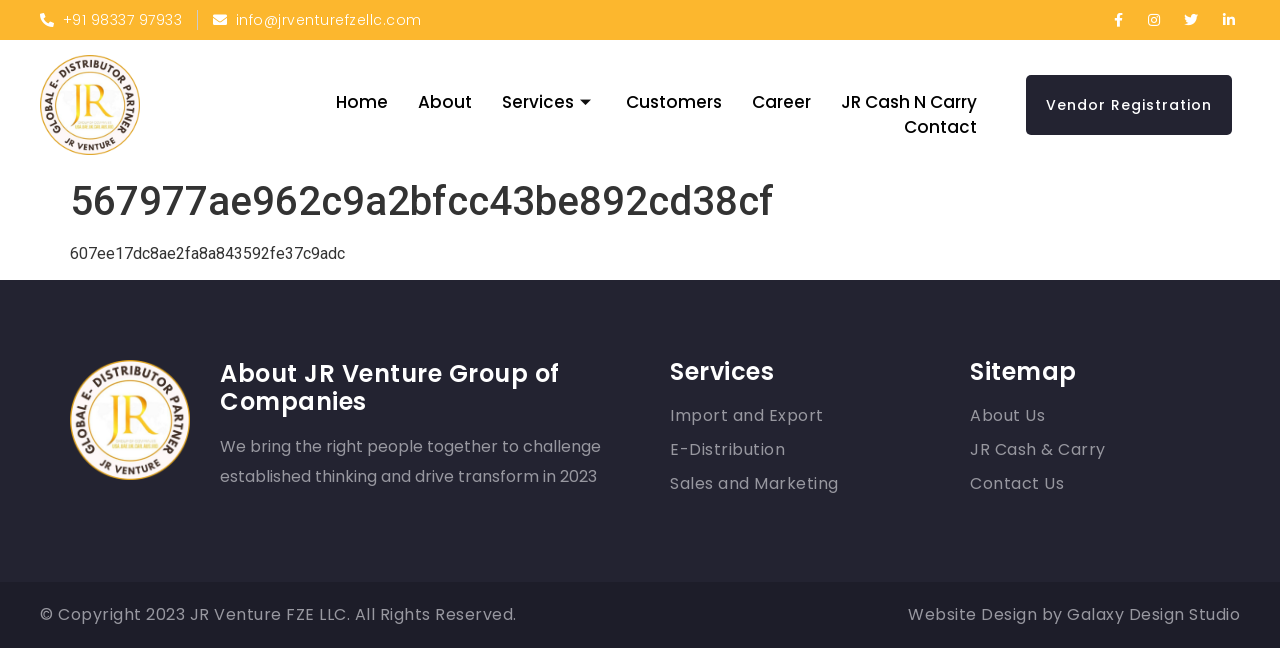

--- FILE ---
content_type: text/css
request_url: https://jrventurefzellc.com/wp-content/uploads/elementor/css/post-14.css?ver=1685486057
body_size: 922
content:
.elementor-14 .elementor-element.elementor-element-1c7580cf:not(.elementor-motion-effects-element-type-background), .elementor-14 .elementor-element.elementor-element-1c7580cf > .elementor-motion-effects-container > .elementor-motion-effects-layer{background-color:#FFFFFF;}.elementor-14 .elementor-element.elementor-element-1c7580cf{transition:background 0.3s, border 0.3s, border-radius 0.3s, box-shadow 0.3s;}.elementor-14 .elementor-element.elementor-element-1c7580cf > .elementor-background-overlay{transition:background 0.3s, border-radius 0.3s, opacity 0.3s;}.elementor-14 .elementor-element.elementor-element-57711373 > .elementor-container{max-width:1200px;}.elementor-14 .elementor-element.elementor-element-57711373 > .elementor-container > .elementor-column > .elementor-widget-wrap{align-content:center;align-items:center;}.elementor-14 .elementor-element.elementor-element-57711373:not(.elementor-motion-effects-element-type-background), .elementor-14 .elementor-element.elementor-element-57711373 > .elementor-motion-effects-container > .elementor-motion-effects-layer{background-color:#FCB72E;}.elementor-14 .elementor-element.elementor-element-57711373{transition:background 0.3s, border 0.3s, border-radius 0.3s, box-shadow 0.3s;padding:5px 0px 5px 0px;}.elementor-14 .elementor-element.elementor-element-57711373 > .elementor-background-overlay{transition:background 0.3s, border-radius 0.3s, opacity 0.3s;}.elementor-14 .elementor-element.elementor-element-25febf31 .elementor-icon-list-items:not(.elementor-inline-items) .elementor-icon-list-item:not(:last-child){padding-bottom:calc(30px/2);}.elementor-14 .elementor-element.elementor-element-25febf31 .elementor-icon-list-items:not(.elementor-inline-items) .elementor-icon-list-item:not(:first-child){margin-top:calc(30px/2);}.elementor-14 .elementor-element.elementor-element-25febf31 .elementor-icon-list-items.elementor-inline-items .elementor-icon-list-item{margin-right:calc(30px/2);margin-left:calc(30px/2);}.elementor-14 .elementor-element.elementor-element-25febf31 .elementor-icon-list-items.elementor-inline-items{margin-right:calc(-30px/2);margin-left:calc(-30px/2);}body.rtl .elementor-14 .elementor-element.elementor-element-25febf31 .elementor-icon-list-items.elementor-inline-items .elementor-icon-list-item:after{left:calc(-30px/2);}body:not(.rtl) .elementor-14 .elementor-element.elementor-element-25febf31 .elementor-icon-list-items.elementor-inline-items .elementor-icon-list-item:after{right:calc(-30px/2);}.elementor-14 .elementor-element.elementor-element-25febf31 .elementor-icon-list-item:not(:last-child):after{content:"";height:65%;border-color:#CCCCCC;}.elementor-14 .elementor-element.elementor-element-25febf31 .elementor-icon-list-items:not(.elementor-inline-items) .elementor-icon-list-item:not(:last-child):after{border-top-style:solid;border-top-width:1px;}.elementor-14 .elementor-element.elementor-element-25febf31 .elementor-icon-list-items.elementor-inline-items .elementor-icon-list-item:not(:last-child):after{border-left-style:solid;}.elementor-14 .elementor-element.elementor-element-25febf31 .elementor-inline-items .elementor-icon-list-item:not(:last-child):after{border-left-width:1px;}.elementor-14 .elementor-element.elementor-element-25febf31 .elementor-icon-list-icon i{color:#FFFFFF;transition:color 0.3s;}.elementor-14 .elementor-element.elementor-element-25febf31 .elementor-icon-list-icon svg{fill:#FFFFFF;transition:fill 0.3s;}.elementor-14 .elementor-element.elementor-element-25febf31{--e-icon-list-icon-size:14px;--icon-vertical-offset:0px;}.elementor-14 .elementor-element.elementor-element-25febf31 .elementor-icon-list-item > .elementor-icon-list-text, .elementor-14 .elementor-element.elementor-element-25febf31 .elementor-icon-list-item > a{font-family:"Poppins", Sans-serif;font-size:14px;font-weight:300;line-height:30px;letter-spacing:0.5px;}.elementor-14 .elementor-element.elementor-element-25febf31 .elementor-icon-list-text{color:#FFFFFF;transition:color 0.3s;}.elementor-14 .elementor-element.elementor-element-342472a5 .elementor-icon-list-items:not(.elementor-inline-items) .elementor-icon-list-item:not(:last-child){padding-bottom:calc(15px/2);}.elementor-14 .elementor-element.elementor-element-342472a5 .elementor-icon-list-items:not(.elementor-inline-items) .elementor-icon-list-item:not(:first-child){margin-top:calc(15px/2);}.elementor-14 .elementor-element.elementor-element-342472a5 .elementor-icon-list-items.elementor-inline-items .elementor-icon-list-item{margin-right:calc(15px/2);margin-left:calc(15px/2);}.elementor-14 .elementor-element.elementor-element-342472a5 .elementor-icon-list-items.elementor-inline-items{margin-right:calc(-15px/2);margin-left:calc(-15px/2);}body.rtl .elementor-14 .elementor-element.elementor-element-342472a5 .elementor-icon-list-items.elementor-inline-items .elementor-icon-list-item:after{left:calc(-15px/2);}body:not(.rtl) .elementor-14 .elementor-element.elementor-element-342472a5 .elementor-icon-list-items.elementor-inline-items .elementor-icon-list-item:after{right:calc(-15px/2);}.elementor-14 .elementor-element.elementor-element-342472a5 .elementor-icon-list-icon i{color:#FFFFFF;transition:color 0.3s;}.elementor-14 .elementor-element.elementor-element-342472a5 .elementor-icon-list-icon svg{fill:#FFFFFF;transition:fill 0.3s;}.elementor-14 .elementor-element.elementor-element-342472a5{--e-icon-list-icon-size:14px;--icon-vertical-offset:0px;}.elementor-14 .elementor-element.elementor-element-342472a5 .elementor-icon-list-text{transition:color 0.3s;}.elementor-14 .elementor-element.elementor-element-7cd817a8 > .elementor-container{max-width:1200px;}.elementor-14 .elementor-element.elementor-element-7cd817a8 > .elementor-container > .elementor-column > .elementor-widget-wrap{align-content:center;align-items:center;}.elementor-14 .elementor-element.elementor-element-7cd817a8{padding:15px 0px 15px 0px;}.elementor-14 .elementor-element.elementor-element-9fdc007{text-align:left;}.elementor-14 .elementor-element.elementor-element-9fdc007 img{max-width:100px;}.elementor-14 .elementor-element.elementor-element-9cb7d29 .elementskit-menu-container{height:30px;border-radius:0px 0px 0px 0px;}.elementor-14 .elementor-element.elementor-element-9cb7d29 .elementskit-navbar-nav > li > a{font-family:"Poppins", Sans-serif;font-size:17px;font-weight:500;color:#000000;padding:0px 0px 0px 0px;}.elementor-14 .elementor-element.elementor-element-9cb7d29 .elementskit-navbar-nav > li > a:hover{color:#707070;}.elementor-14 .elementor-element.elementor-element-9cb7d29 .elementskit-navbar-nav > li > a:focus{color:#707070;}.elementor-14 .elementor-element.elementor-element-9cb7d29 .elementskit-navbar-nav > li > a:active{color:#707070;}.elementor-14 .elementor-element.elementor-element-9cb7d29 .elementskit-navbar-nav > li:hover > a{color:#707070;}.elementor-14 .elementor-element.elementor-element-9cb7d29 .elementskit-navbar-nav > li:hover > a .elementskit-submenu-indicator{color:#707070;}.elementor-14 .elementor-element.elementor-element-9cb7d29 .elementskit-navbar-nav > li > a:hover .elementskit-submenu-indicator{color:#707070;}.elementor-14 .elementor-element.elementor-element-9cb7d29 .elementskit-navbar-nav > li > a:focus .elementskit-submenu-indicator{color:#707070;}.elementor-14 .elementor-element.elementor-element-9cb7d29 .elementskit-navbar-nav > li > a:active .elementskit-submenu-indicator{color:#707070;}.elementor-14 .elementor-element.elementor-element-9cb7d29 .elementskit-navbar-nav > li.current-menu-item > a{color:#707070;}.elementor-14 .elementor-element.elementor-element-9cb7d29 .elementskit-navbar-nav > li.current-menu-ancestor > a{color:#707070;}.elementor-14 .elementor-element.elementor-element-9cb7d29 .elementskit-navbar-nav > li.current-menu-ancestor > a .elementskit-submenu-indicator{color:#707070;}.elementor-14 .elementor-element.elementor-element-9cb7d29 .elementskit-navbar-nav > li{margin:0px 15px 0px 15px;}.elementor-14 .elementor-element.elementor-element-9cb7d29 .elementskit-navbar-nav > li > a .elementskit-submenu-indicator{color:#101010;}.elementor-14 .elementor-element.elementor-element-9cb7d29 .elementskit-navbar-nav .elementskit-submenu-panel > li > a{font-family:"Poppins", Sans-serif;font-size:16px;font-weight:500;padding:15px 15px 15px 15px;color:#000000;border-style:dashed;border-width:0px 0px 1px 0px;border-color:#CCCCCC;}.elementor-14 .elementor-element.elementor-element-9cb7d29 .elementskit-navbar-nav .elementskit-submenu-panel > li > a:hover{color:#707070;}.elementor-14 .elementor-element.elementor-element-9cb7d29 .elementskit-navbar-nav .elementskit-submenu-panel > li > a:focus{color:#707070;}.elementor-14 .elementor-element.elementor-element-9cb7d29 .elementskit-navbar-nav .elementskit-submenu-panel > li > a:active{color:#707070;}.elementor-14 .elementor-element.elementor-element-9cb7d29 .elementskit-navbar-nav .elementskit-submenu-panel > li:hover > a{color:#707070;}.elementor-14 .elementor-element.elementor-element-9cb7d29 .elementskit-navbar-nav .elementskit-submenu-panel > li.current-menu-item > a{color:#707070 !important;}.elementor-14 .elementor-element.elementor-element-9cb7d29 .elementskit-navbar-nav .elementskit-submenu-panel > li:last-child > a{border-style:none;}.elementor-14 .elementor-element.elementor-element-9cb7d29 .elementskit-submenu-panel{padding:5px 5px 5px 5px;}.elementor-14 .elementor-element.elementor-element-9cb7d29 .elementskit-navbar-nav .elementskit-submenu-panel{background-color:#FFFFFF;border-radius:10px 10px 10px 10px;min-width:220px;}.elementor-14 .elementor-element.elementor-element-9cb7d29 .elementskit-menu-hamburger{float:right;}.elementor-14 .elementor-element.elementor-element-9cb7d29 .elementskit-menu-hamburger .elementskit-menu-hamburger-icon{background-color:rgba(0, 0, 0, 0.5);}.elementor-14 .elementor-element.elementor-element-9cb7d29 .elementskit-menu-hamburger > .ekit-menu-icon{color:rgba(0, 0, 0, 0.5);}.elementor-14 .elementor-element.elementor-element-9cb7d29 .elementskit-menu-hamburger:hover .elementskit-menu-hamburger-icon{background-color:rgba(0, 0, 0, 0.5);}.elementor-14 .elementor-element.elementor-element-9cb7d29 .elementskit-menu-hamburger:hover > .ekit-menu-icon{color:rgba(0, 0, 0, 0.5);}.elementor-14 .elementor-element.elementor-element-9cb7d29 .elementskit-menu-close{color:rgba(51, 51, 51, 1);}.elementor-14 .elementor-element.elementor-element-9cb7d29 .elementskit-menu-close:hover{color:rgba(0, 0, 0, 0.5);}.elementor-14 .elementor-element.elementor-element-7c010f6 .elementor-button{font-family:"Poppins", Sans-serif;font-size:14px;font-weight:500;line-height:30px;letter-spacing:1px;background-color:#232331;border-radius:5px 5px 5px 5px;padding:15px 20px 15px 20px;}.elementor-14 .elementor-element.elementor-element-7c010f6 .elementor-button:hover, .elementor-14 .elementor-element.elementor-element-7c010f6 .elementor-button:focus{background-color:#232331D1;}.elementor-14:not(.elementor-motion-effects-element-type-background), .elementor-14 > .elementor-motion-effects-container > .elementor-motion-effects-layer{background-color:#FFFFFF;}@media(min-width:768px){.elementor-14 .elementor-element.elementor-element-135ea7c{width:15%;}.elementor-14 .elementor-element.elementor-element-7d8e6909{width:64.333%;}.elementor-14 .elementor-element.elementor-element-d2ad4f9{width:20%;}}@media(max-width:1024px){.elementor-14 .elementor-element.elementor-element-9cb7d29 .elementskit-nav-identity-panel{padding:10px 0px 10px 0px;}.elementor-14 .elementor-element.elementor-element-9cb7d29 .elementskit-menu-container{max-width:350px;border-radius:0px 0px 0px 0px;}.elementor-14 .elementor-element.elementor-element-9cb7d29 .elementskit-navbar-nav > li > a{color:#000000;padding:10px 15px 10px 15px;}.elementor-14 .elementor-element.elementor-element-9cb7d29 .elementskit-navbar-nav .elementskit-submenu-panel > li > a{padding:15px 15px 15px 15px;}.elementor-14 .elementor-element.elementor-element-9cb7d29 .elementskit-navbar-nav .elementskit-submenu-panel{border-radius:0px 0px 0px 0px;}.elementor-14 .elementor-element.elementor-element-9cb7d29 .elementskit-menu-hamburger{padding:8px 8px 8px 8px;width:45px;border-radius:3px;}.elementor-14 .elementor-element.elementor-element-9cb7d29 .elementskit-menu-close{padding:8px 8px 8px 8px;margin:12px 12px 12px 12px;width:45px;border-radius:3px;}.elementor-14 .elementor-element.elementor-element-9cb7d29 .elementskit-nav-logo > img{max-width:160px;max-height:60px;}.elementor-14 .elementor-element.elementor-element-9cb7d29 .elementskit-nav-logo{margin:5px 0px 5px 0px;padding:5px 5px 5px 5px;}}@media(max-width:767px){.elementor-14 .elementor-element.elementor-element-9cb7d29 .elementskit-nav-logo > img{max-width:120px;max-height:50px;}}

--- FILE ---
content_type: text/css
request_url: https://jrventurefzellc.com/wp-content/uploads/elementor/css/post-71.css?ver=1686332845
body_size: 530
content:
.elementor-71 .elementor-element.elementor-element-47084280:not(.elementor-motion-effects-element-type-background), .elementor-71 .elementor-element.elementor-element-47084280 > .elementor-motion-effects-container > .elementor-motion-effects-layer{background-color:#232331;}.elementor-71 .elementor-element.elementor-element-47084280{transition:background 0.3s, border 0.3s, border-radius 0.3s, box-shadow 0.3s;}.elementor-71 .elementor-element.elementor-element-47084280 > .elementor-background-overlay{transition:background 0.3s, border-radius 0.3s, opacity 0.3s;}.elementor-71 .elementor-element.elementor-element-167d8e44 > .elementor-container{max-width:1200px;}.elementor-71 .elementor-element.elementor-element-167d8e44{margin-top:50px;margin-bottom:50px;}.elementor-71 .elementor-element.elementor-element-1fd065cb > .elementor-element-populated{padding:30px 30px 30px 30px;}.elementor-71 .elementor-element.elementor-element-7cec060e.ekit-equal-height-enable, .elementor-71 .elementor-element.elementor-element-7cec060e.ekit-equal-height-enable .elementor-widget-container, .elementor-71 .elementor-element.elementor-element-7cec060e.ekit-equal-height-enable .ekit-wid-con, .elementor-71 .elementor-element.elementor-element-7cec060e.ekit-equal-height-enable .ekit-wid-con .elementskit-infobox{height:100%;}.elementor-71 .elementor-element.elementor-element-7cec060e .elementskit-infobox{background-color:#02010100;padding:0px 0px 0px 0px;border-radius:0px 0px 0px 0px;}.elementor-71 .elementor-element.elementor-element-7cec060e .elementskit-infobox .elementskit-info-box-title{padding:0px 0px 0px 0px;color:#FFFFFF;font-family:"Poppins", Sans-serif;font-size:24px;font-weight:600;letter-spacing:0.5px;}.elementor-71 .elementor-element.elementor-element-7cec060e .elementskit-infobox:hover .elementskit-info-box-title{color:#FFFFFF;}.elementor-71 .elementor-element.elementor-element-7cec060e .elementskit-infobox .box-body > p{color:#9898A0;font-family:"Poppins", Sans-serif;font-size:16px;font-weight:400;line-height:30px;}.elementor-71 .elementor-element.elementor-element-7cec060e .elementskit-infobox:hover .box-body > p{color:#9898A0;}.elementor-71 .elementor-element.elementor-element-7cec060e .elementskit-infobox .elementskit-box-header .elementskit-info-box-icon{margin:0px 30px 0px 0px;}.elementor-71 .elementor-element.elementor-element-7cec060e .elementskit-infobox .elementskit-info-box-icon{padding:0px 0px 0px 0px;transform:rotate(0deg);width:120px;}.elementor-71 .elementor-element.elementor-element-6728129c > .elementor-element-populated{padding:30px 30px 30px 30px;}.elementor-71 .elementor-element.elementor-element-106f4134 .elementor-heading-title{color:#FFFFFF;font-family:"Poppins", Sans-serif;font-size:24px;font-weight:600;letter-spacing:0.5px;}.elementor-71 .elementor-element.elementor-element-6a502984 .elementor-icon-list-items:not(.elementor-inline-items) .elementor-icon-list-item:not(:last-child){padding-bottom:calc(10px/2);}.elementor-71 .elementor-element.elementor-element-6a502984 .elementor-icon-list-items:not(.elementor-inline-items) .elementor-icon-list-item:not(:first-child){margin-top:calc(10px/2);}.elementor-71 .elementor-element.elementor-element-6a502984 .elementor-icon-list-items.elementor-inline-items .elementor-icon-list-item{margin-right:calc(10px/2);margin-left:calc(10px/2);}.elementor-71 .elementor-element.elementor-element-6a502984 .elementor-icon-list-items.elementor-inline-items{margin-right:calc(-10px/2);margin-left:calc(-10px/2);}body.rtl .elementor-71 .elementor-element.elementor-element-6a502984 .elementor-icon-list-items.elementor-inline-items .elementor-icon-list-item:after{left:calc(-10px/2);}body:not(.rtl) .elementor-71 .elementor-element.elementor-element-6a502984 .elementor-icon-list-items.elementor-inline-items .elementor-icon-list-item:after{right:calc(-10px/2);}.elementor-71 .elementor-element.elementor-element-6a502984 .elementor-icon-list-icon i{transition:color 0.3s;}.elementor-71 .elementor-element.elementor-element-6a502984 .elementor-icon-list-icon svg{transition:fill 0.3s;}.elementor-71 .elementor-element.elementor-element-6a502984{--e-icon-list-icon-size:14px;--icon-vertical-offset:0px;}.elementor-71 .elementor-element.elementor-element-6a502984 .elementor-icon-list-item > .elementor-icon-list-text, .elementor-71 .elementor-element.elementor-element-6a502984 .elementor-icon-list-item > a{font-family:"Poppins", Sans-serif;font-size:16px;font-weight:400;letter-spacing:0.5px;}.elementor-71 .elementor-element.elementor-element-6a502984 .elementor-icon-list-text{color:#9898A0;transition:color 0.3s;}.elementor-71 .elementor-element.elementor-element-79b039e4 > .elementor-element-populated{padding:30px 30px 30px 30px;}.elementor-71 .elementor-element.elementor-element-733ee401 .elementor-heading-title{color:#FFFFFF;font-family:"Poppins", Sans-serif;font-size:24px;font-weight:600;letter-spacing:0.5px;}.elementor-71 .elementor-element.elementor-element-152dff18 .elementor-icon-list-items:not(.elementor-inline-items) .elementor-icon-list-item:not(:last-child){padding-bottom:calc(10px/2);}.elementor-71 .elementor-element.elementor-element-152dff18 .elementor-icon-list-items:not(.elementor-inline-items) .elementor-icon-list-item:not(:first-child){margin-top:calc(10px/2);}.elementor-71 .elementor-element.elementor-element-152dff18 .elementor-icon-list-items.elementor-inline-items .elementor-icon-list-item{margin-right:calc(10px/2);margin-left:calc(10px/2);}.elementor-71 .elementor-element.elementor-element-152dff18 .elementor-icon-list-items.elementor-inline-items{margin-right:calc(-10px/2);margin-left:calc(-10px/2);}body.rtl .elementor-71 .elementor-element.elementor-element-152dff18 .elementor-icon-list-items.elementor-inline-items .elementor-icon-list-item:after{left:calc(-10px/2);}body:not(.rtl) .elementor-71 .elementor-element.elementor-element-152dff18 .elementor-icon-list-items.elementor-inline-items .elementor-icon-list-item:after{right:calc(-10px/2);}.elementor-71 .elementor-element.elementor-element-152dff18 .elementor-icon-list-icon i{transition:color 0.3s;}.elementor-71 .elementor-element.elementor-element-152dff18 .elementor-icon-list-icon svg{transition:fill 0.3s;}.elementor-71 .elementor-element.elementor-element-152dff18{--e-icon-list-icon-size:14px;--icon-vertical-offset:0px;}.elementor-71 .elementor-element.elementor-element-152dff18 .elementor-icon-list-item > .elementor-icon-list-text, .elementor-71 .elementor-element.elementor-element-152dff18 .elementor-icon-list-item > a{font-family:"Poppins", Sans-serif;font-size:16px;font-weight:400;letter-spacing:0.5px;}.elementor-71 .elementor-element.elementor-element-152dff18 .elementor-icon-list-text{color:#9898A0;transition:color 0.3s;}.elementor-71 .elementor-element.elementor-element-742c3eb0 > .elementor-container{max-width:1200px;}.elementor-71 .elementor-element.elementor-element-742c3eb0 > .elementor-container > .elementor-column > .elementor-widget-wrap{align-content:center;align-items:center;}.elementor-71 .elementor-element.elementor-element-742c3eb0:not(.elementor-motion-effects-element-type-background), .elementor-71 .elementor-element.elementor-element-742c3eb0 > .elementor-motion-effects-container > .elementor-motion-effects-layer{background-color:#1D1D29;}.elementor-71 .elementor-element.elementor-element-742c3eb0{transition:background 0.3s, border 0.3s, border-radius 0.3s, box-shadow 0.3s;padding:25px 0px 25px 0px;}.elementor-71 .elementor-element.elementor-element-742c3eb0 > .elementor-background-overlay{transition:background 0.3s, border-radius 0.3s, opacity 0.3s;}.elementor-71 .elementor-element.elementor-element-69a2d2a9{text-align:left;}.elementor-71 .elementor-element.elementor-element-69a2d2a9 .elementor-heading-title{color:#9898A0;font-family:"Poppins", Sans-serif;font-size:16px;font-weight:400;letter-spacing:0.5px;}.elementor-71 .elementor-element.elementor-element-34afdde9{text-align:right;}.elementor-71 .elementor-element.elementor-element-34afdde9 .elementor-heading-title{color:#9898A0;font-family:"Poppins", Sans-serif;font-size:16px;font-weight:400;letter-spacing:0.5px;}.elementor-71:not(.elementor-motion-effects-element-type-background), .elementor-71 > .elementor-motion-effects-container > .elementor-motion-effects-layer{background-color:#FFFFFF;}